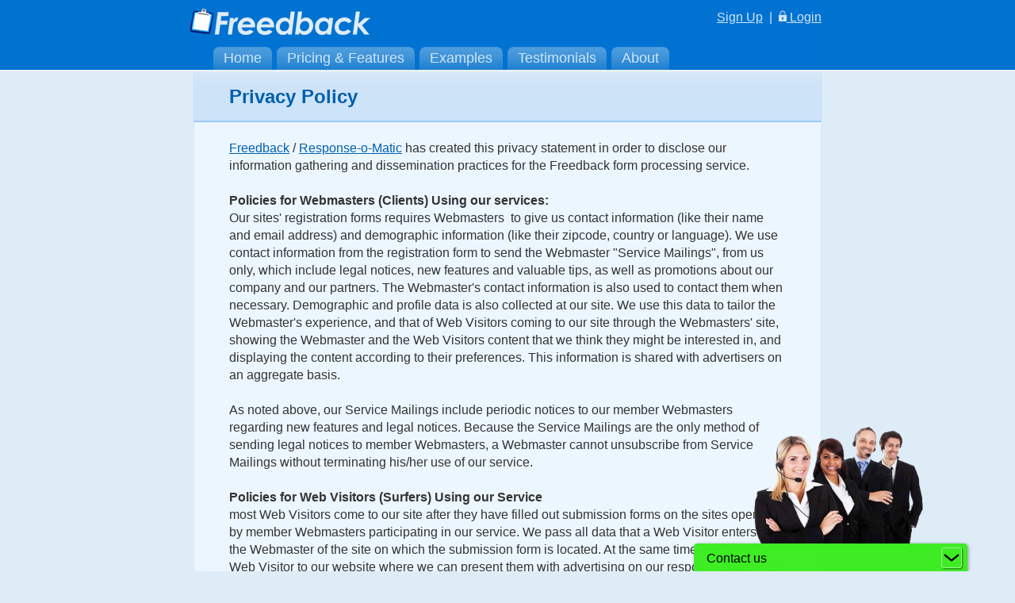

--- FILE ---
content_type: text/html; charset=UTF-8
request_url: https://cgi.freedback.com/privacy_policy.php
body_size: 9830
content:
<!DOCTYPE html PUBLIC "-//W3C//DTD XHTML 1.0 Transitional//EN"
	"http://www.w3.org/TR/xhtml1/DTD/xhtml1-transitional.dtd">

<html xmlns="http://www.w3.org/1999/xhtml" xml:lang="en" lang="en">
<head>
	<meta http-equiv="Content-Type" content="text/html; charset=utf-8"/>

	<title>Privacy Policy - Online Form Builder | Freedback</title>
	<meta name="description" content="Freedback's online form builder gives you a quick &amp; easy way to put a custom HTML form on your website. Build your own web form without knowing HTML!" /> 

	<link rel="stylesheet" href="/new/css/style.css" type="text/css" media="screen" charset="utf-8" />

	<!--[if IE 8]>
	<link rel="stylesheet" href="/new/css/ie8.css" type="text/css" media="screen" charset="utf-8" />
	<![endif]-->

	<!--[if IE 7]>
	<link rel="stylesheet" href="/new/css/ie7.css" type="text/css" media="screen" charset="utf-8" />
	<![endif]-->

	<!--[if IE 6]>
	<link rel="stylesheet" href="/new/css/ie6.css" type="text/css" media="screen" charset="utf-8" />
	<![endif]-->
<script type="text/javascript">
  var _gaq = _gaq || [];
  _gaq.push(['_setAccount', 'UA-196786-1']);
  _gaq.push(['_gat._anonymizeIp']);
  _gaq.push(['_trackPageview']);

  (function() {
    var ga = document.createElement('script'); ga.type = 'text/javascript'; ga.async = true;
    ga.src = ('https:' == document.location.protocol ? 'https://ssl' : 'http://www') + '.google-analytics.com/ga.js';
    var s = document.getElementsByTagName('script')[0]; s.parentNode.insertBefore(ga, s);
  })();
</script>
</head>
<body>
<div id="grid_debug"></div>

<div id="page">

	<div id="header">
		<img src="/new/images/freedback.gif" class="logo" alt="Freedback" />
		<div class="login"><a href="features.php">Sign Up</a>&nbsp; | &nbsp;<a href="https://www.freedback.com/sys/user/login"><img src="/new/images/lock.gif" alt="Lock" /> Login</a></div>

		<ul id="nav">
			<li><a href="index.php">Home</a></li>
			<li><a href="features.php">Pricing &amp; Features</a></li>
			<li><a href="examples.php">Examples</a></li>
			<li><a href="testimonials.php">Testimonials</a></li>
			<li><a href="about_us.php">About</a></li>
		</ul>
	</div>

	<h1 id="page_name">Privacy Policy</h1>

	<div class="content">

		<p><a href="https://www.freedback.com/">Freedback</a> / <a href="https://www.response-o-matic.com/">Response-o-Matic</a> has created this privacy statement in order to disclose our information gathering and dissemination practices for the Freedback form processing service.</p>

		<P><B><FONT SIZE="2" FACE="Arial">Policies for Webmasters (Clients) Using
		our services:</FONT></B><BR>Our sites' registration forms requires
		Webmasters&nbsp; to give us contact information (like their name and email
		address) and demographic information (like their zipcode, country or language).
		We use contact information from the registration form to send the Webmaster
		"Service Mailings", from us only, which include legal notices, new features and
		valuable tips, as well as promotions about our company and our partners. The
		Webmaster's contact information is also used to contact them when necessary.
		Demographic and profile data is also collected at our site. We use this data to
		tailor the Webmaster's experience, and that of Web Visitors coming to our site
		through the Webmasters' site, showing the Webmaster and the Web Visitors content
		that we think they might be interested in, and displaying the content according
		to their preferences. This information is shared with advertisers on an
		aggregate basis.


		<P>As noted above, our Service Mailings include periodic notices to our member
		Webmasters regarding new features and legal notices. Because the
		Service Mailings are the only method of sending legal notices to member
		Webmasters, a Webmaster cannot  unsubscribe from Service Mailings without
		terminating his/her use of our service.

		<P><B><FONT SIZE="2" FACE="Arial">Policies for Web Visitors (Surfers) Using our
		Service</FONT></B><BR>most Web Visitors come to our site after they have filled
		out submission forms on the sites operated by member Webmasters participating in
		our service. We pass all data that a Web Visitor enters to the Webmaster of the
		site on which the submission form is located. At the same time, we bring the Web
		Visitor to our website where we can present them with advertising on our
		response page. If the advertising on our site contains a submission form we may
		autopopulate this form with data extracted from the previous form submission on
		the member Webmaster's site. We do not disclose data to advertisers without your
		permission - your name, email address and information is sent ONLY to the
		webmaster who's form you filled out.


		<P><B><FONT SIZE="2" FACE="Arial">Policies for both Webmasters and Web
		Visitors</FONT></B><BR><U>Links to other sites</U>: The advertisements on our
		site may contain links to other sites. <B>Freedback.com</B> is not responsible
		for the privacy practices or the content of such Web sites. Before submitting
		data to an advertiser site, it is the Web Visitor's responsibility to ascertain
		the advertiser's Privacy Policy and not submit the data if (s)he does not find
		it acceptable.

		<P><U>Cookies<B>:</B></U> Our site uses cookies to make sure you don't see the
		same ad repeatedly. We use cookies to deliver content specific to your interests
		and to save your password so you don't have to re-enter it each time you visit
		our site. We also use cookies to track users for the purposes of paying member
		sites registered with our Affiliate Program. Cookies are set from both this
		website as well as from the master domain, <B>Webmasters.org</B>.

		<P>We use an outside ad company to display some of the ads on our site. These
		ads may contain cookies. While we use cookies in other parts of our Website,
		cookies received with the ads displayed through the outside ad company ads are
		collected by that ad company, and we do not have access to this information.



		<P><U>Contests</U>: We may run contests on our site in which we ask contest
		entrants for contact information (like their email address) and demographic
		information (like their zipcode, country or language). We use contact data from
		our contests to send entrants information and promotions, through mailings
		conducted by us only, about our company and our partners. The entrant's contact
		information is also used to contact the entrant when necessary. We may also use
		this data to tailor the entrant's experience at our sites, showing them content
		that we think they might be interested in, and displaying the content according
		to their preferences. This information is shared with advertisers on an
		aggregate basis. Contest entrants may opt-out of receiving future mailings
		related to that contest; see the choice/opt-out section below.

		<P>We also have contractual arrangements with affiliate marketing networks,
		provide some of the advertisements shown on our sites.  To find out more about
		how these networks handle the collection of personal information, please visit
		their provacy statements at:

		<P><U>IP Addresses:</U> We use your IP address to help diagnose problems with
		our server, and to administer our Web site. Your IP address is used to help
		identify you and to gather broad demographic information.

		<P><B><FONT SIZE="2" FACE="Arial">Security</FONT></B><BR>We take the security of
		our data seriously and utilize several software and hardware devices to protect
		unauthorized access to our data. In addition, we monitor the use of our service
		to detect attempts at accessing our data. Any such attempts may be dealt with on
		a technical or legal level, as appropriate in a given case.

		<P><B><FONT SIZE="2" FACE="Arial">Supplementation of
		Information</FONT></B><BR>This site supplements the information that you provide
		with information that is received from third parties. For example, we may
		contract with a firm which identifies geographic locale of an IP address in
		order to better present the site (including our advertiser messages) in the
		appropriate language local to a Webmaster or Web Visitor.

		<BR>If you have any questions about this privacy statement, the practices of
		this site, or your dealings with this Web site, you can contact

		<DIR> <DIR>
			<ADDRESS>Freedback</ADDRESS>
			<ADDRESS>466 Foothill Blvd, #349</ADDRESS>
			<ADDRESS>La Canada, CA 91011</ADDRESS>
		</DIR> </DIR>

		<p>THIS STATEMENT WAS UPDATED ON APRIL 16TH, 2021
	</div>

	<div class="footer">
		<div class="copyright">
			&copy; 2026 <a href="https://www.freedback.com/">Freedback</a> / <a href="https://www.response-o-matic.com/">Response-o-Matic</a>
			<div class="creditcardlogos"><img alt="Mastercard" class="creditcard_logo" src="/sys/images/Freedback2010/logos/mastercard.gif"><br><img alt="Visa" class="creditcard_logo" src="/sys/images/Freedback2010/logos/visa.gif"></div>
		</div>
		<a href="https://www.freedback.com/sys/user/login">Login</a> &nbsp;|&nbsp;
		<a href="features.php">Sign Up</a> &nbsp;|&nbsp;
		<a href="contact.php">Contact Us</a> &nbsp;|&nbsp;
		<a href="faq.php">FAQ</a> &nbsp;|&nbsp;
		<a href="privacy_policy.php">Privacy Policy</a> &nbsp;|&nbsp;
		<a href="terms_of_service.php">Terms of Service</a>
	</div>

</div>
<script type='text/javascript' data-cfasync='false'>window.purechatApi = { l: [], t: [], on: function () { this.l.push(arguments); } }; (function () { var done = false; var script = document.createElement('script'); script.async = true; script.type = 'text/javascript'; script.src = 'https://app.purechat.com/VisitorWidget/WidgetScript'; document.getElementsByTagName('HEAD').item(0).appendChild(script); script.onreadystatechange = script.onload = function (e) { if (!done && (!this.readyState || this.readyState == 'loaded' || this.readyState == 'complete')) { var w = new PCWidget({c: '54792a20-784c-4ccd-a964-a00197d2ede8', f: true }); done = true; } }; })();</script>
</body>
</html>


--- FILE ---
content_type: text/css
request_url: https://cgi.freedback.com/new/css/style.css
body_size: -75
content:
@import "reset.css";
@import "grid.css";
@import "pagespecific.css";

@import "debug.css";


--- FILE ---
content_type: text/css
request_url: https://cgi.freedback.com/new/css/reset.css
body_size: 1487
content:
/* Eric Meyer's Reset
=============================================== */
/* Details here:
   http://meyerweb.com/eric/thoughts/2007/05/01/reset-reloaded/

   Some of the rules have been broken up for cleaner display in firebug. */


/* First the resets ... */

/* Structural Tags
----------------------------------------------- */
html, body, div, span {
	margin: 0;
	padding: 0;
	border: 0;
	outline: 0;
	font-size: 100%;
	vertical-align: baseline;
	background: transparent;
}
/* Text Tags
----------------------------------------------- */
h1, h2, h3, h4, h5, h6, p, blockquote, pre, a, ol, ul, li, strong, em {
	margin: 0;
	padding: 0;
	border: 0;
	outline: 0;
	font-size: 100%;
	vertical-align: baseline;
	background: transparent;
}
/* Less Used Tags
----------------------------------------------- */
applet, object, iframe, abbr, acronym, address, big, cite, code, del, dfn,
font, img, ins, kbd, q, s, samp, small, strike, sub, sup, tt, var, b, u, i,
center, dl, dt, dd, fieldset, form, label, legend, table, caption, tbody,
tfoot, thead, tr, th, td {
	margin: 0;
	padding: 0;
	border: 0;
	outline: 0;
	font-size: 100%;
	vertical-align: baseline;
	background: transparent;
}


/* ... and now everything else */

/* remember to define focus styles! */
:focus {
	outline: 0;
}
body {
	line-height: 1;
	color: black;
	background: white;
}
ol, ul {
	list-style: none;
}
/* tables still need 'cellspacing="0"' in the markup */
table {
	border-collapse: separate;
	border-spacing: 0;
}
caption, th, td {
	text-align: left;
	font-weight: normal;
}
blockquote:before, blockquote:after, q:before, q:after {
	content: "";
}
blockquote, q {
	quotes: "" "";
}

--- FILE ---
content_type: text/css
request_url: https://cgi.freedback.com/new/css/grid.css
body_size: 2659
content:
/* Fonts & Generals Styles
============================================================================*/
body {
  background: #deecf7 url('../images/background.png') repeat-x;
}
body, h3 {
  color: #333;
  font-size: 16px;
  line-height: 22px;
  font-family: "Helvetica Neue", Helvetica, Arial, sans-serif;
}
a, h1, h2 {
  color: #0060AE;
}
#page {
  margin-left: auto;
  margin-right: auto;
  width: 792px;
}
#page_name, .header {
  margin-top: 3px;
  margin-bottom: 0;
  padding: 0 44px;
  line-height: 61px;
  background: #d4e7fb url('../images/pagename_background.png') repeat-x bottom center;
  border-bottom: #9AC9F5 solid 2px;
  border-left: #C6DFF6 solid 1px;
  border-right: #C6DFF6 solid 1px;
}
.content {
  background-color: #ECF6FF;
  padding: 22px 44px;
  border-left: #D5E8F7 solid 1px;
  border-right: #D5E8F7 solid 1px;
}
/* Header & Nav
============================================================================*/
#header {
  background: #0072D1;
  height: 88px;
  position: relative;
}
#header .logo {
  left: -4px;
  position: absolute;
  top: 11px;
}
#header .login {
  top: 11px;
  position: absolute;
  right: 0;
  color: #D1E6F7;
}
#header .login a {
  color: #D1E6F7;
}
ul#nav {
  position: relative;
  top: 59px;
  float: left;
}
#nav li {
  font-family: Helvetica;
  float: left;
  list-style: none;
  line-height: 29px;
  font-size: 18px;
  background: transparent url('../images/nav/tab_background.png') repeat;
  margin: 0 3px;
  -moz-border-radius-topleft: 8px;
  -moz-border-radius-topright: 8px;
  -webkit-border-top-left-radius: 8px;
  -webkit-border-top-right-radius: 8px;
  border-top-left-radius: 8px;
  border-top-right-radius: 8px;
}
#nav li.selected {
  background: transparent url('../images/nav/tab_selected_background.png') repeat;
  border-bottom: 3px solid #DEECF7;
}
#nav li.selected a {
  color: #216DA8;
}
#nav li a {
  line-height: 29px;
  display: inline;
  padding: 0 13px;
  text-decoration: none;
  color: #D1E6F7;
}
/* Footer
============================================================================*/
.footer {
  text-align: right;
  font-size: 14px;
  padding: 22px;
  background-color: #0072D0;
}
.footer .copyright {
  float: left;
}
.footer, .footer a {
  color: #e0e0f5;
}
.footer .creditcardlogos {
  float: right;
  margin-top: -8px;
  margin-left: 5px;
}
/* Text Styles
============================================================================*/
p,
h1,
h2,
ul,
ol {
  margin-bottom: 22px;
}
h1 {
  font-size: 24px;
  line-height: 44px;
}
h2 {
  font-size: 18px;
  line-height: 22px;
}
ul {
  list-style-type: disc;
  margin-left: 22px;
}
ol {
  list-style-type: decimal;
  margin-left: 21px;
}
*:first-child + html ol {
  margin-left: 23px;
}
* html ol {
  margin-left: 23px;
}
ul, ol {
  list-style-position: outside;
}
blockquote {
  margin: 0 22px;
}


--- FILE ---
content_type: text/css
request_url: https://cgi.freedback.com/new/css/pagespecific.css
body_size: 13288
content:
/* Page Specific
============================================================================*/
/* Homepage
============================================================================*/
#homepage_content {
  margin-top: 22px;
}
/* Content Section
––––––––––––––––––––––––––––––––––––––––––––––––––––––––––––––––––––––––––––*/
div#homepage_content div.tagline {
  width: 330px;
  padding-top: 22px;
  padding-right: 425px;
  padding-left: 44px;
  padding-bottom: 14px;
  position: relative;
}
div#homepage_content div.tagline h2 {
  font-size: 26px;
  line-height: 32px;
  margin-bottom: 0;
}
div#homepage_content a.createaform {
  display: block;
  padding: 96px 0 0 0;
  overflow: hidden;
  background-image: url('../images/homepage/Create_a_Form_Now.png');
  background-repeat: no-repeat;
  height: 0px !important;
}
div#homepage_content div.tagline .sample_forms {
  position: absolute;
  right: -20px;
  top: 25px;
  z-index: 0;
}
/* Steps Section
––––––––––––––––––––––––––––––––––––––––––––––––––––––––––––––––––––––––––––*/
div#homepage_content #steps h1 {
  color: #FFF;
  margin-bottom: 0;
}
div#homepage_content div.shadow {
  background: transparent url('../images/homepage/123_shadow.png') top left repeat-x;
  padding-top: 8px;
  -moz-border-radius-topleft: 45px;
  -moz-border-radius-topright: 45px;
  -webkit-border-top-right-radius: 45px;
  -webkit-border-top-left-radius: 45px;
  border-top-right-radius: 45px;
  border-top-left-radius: 45px;
  z-index: 100;
  position: relative;
}
div#homepage_content #steps {
  -moz-border-radius-topleft: 26px;
  -moz-border-radius-topright: 26px;
  -webkit-border-top-right-radius: 26px;
  -webkit-border-top-left-radius: 26px;
  border-top-right-radius: 26px;
  border-top-left-radius: 26px;
  background: url('../images/homepage/123_background.png') bottom left repeat-x;
  overflow: auto;
  padding: 44px 47px 9px;
}
div#homepage_content #steps .step {
  text-align: center;
}
div#homepage_content #steps .step, div#homepage_content #steps .step div.text {
  width: 172px;
}
div#homepage_content #steps .step .border {
  border: 2px solid #C4C4C4;
  -moz-border-radius: 17px;
  -webkit-border-radius: 17px;
  border-radius: 17px;
  background-color: #fff;
}
div#homepage_content #steps .reflection {
  -moz-border-radius-topleft: 16px;
  -moz-border-radius-topright: 16px;
  -webkit-border-top-right-radius: 16px;
  -webkit-border-top-left-radius: 16px;
  border-top-right-radius: 16px;
  border-top-left-radius: 16px;
  background: transparent url('../images/homepage/123_reflection.png') top left repeat-x;
  padding-bottom: 22px;
}
div#homepage_content #steps .step div.text {
  font-size: 18px;
  line-height: 21px;
  display: table-cell;
  vertical-align: middle;
  height: 69px;
}
div#homepage_content #steps .step h2 {
  -moz-border-radius: 15px;
  -webkit-border-radius: 15px;
  border-radius: 15px;
  display: block;
  padding: 32px 0 0 0;
  overflow: hidden;
  height: 0px !important;
  margin-bottom: -4px;
  background-repeat: no-repeat;
}
div#homepage_content #steps .step h2.step_1 {
  background-image: url('../images/homepage/step_1.png');
}
div#homepage_content #steps .step h2.step_2 {
  background-image: url('../images/homepage/step_2.png');
}
div#homepage_content #steps .step h2.step_3 {
  background-image: url('../images/homepage/step_3.png');
}
div#homepage_content #steps .arrow {
  margin: 22px;
}
div#homepage_content #steps .step, div#homepage_content #steps .arrow {
  float: left;
}
/* Sections
––––––––––––––––––––––––––––––––––––––––––––––––––––––––––––––––––––––––––––*/
div#homepage_content div.sections {
  color: #fff;
  background: #66afec url('../images/homepage/section_background_bottom.png') repeat-x bottom center;
  z-index: 100;
  position: relative;
}
div#homepage_content div.sections table {
  background: transparent url('../images/homepage/section_background_top.png') repeat-x top center;
}
div#homepage_content div.sections th, div#homepage_content div.sections td {
  vertical-align: top;
}
div#homepage_content div.sections th {
  padding: 44px 44px 22px 44px;
}
div#homepage_content div.sections td {
  padding: 0 44px 44px 44px;
}
div#homepage_content div.sections th {
  font-weight: bold;
  font-size: 24px;
}
/* Assignable Styles */
div#homepage_content div.sections .border_right {
  border-right: 1px solid #6AB3EE;
}
div#homepage_content div.sections .border_top {
  border-top: 1px solid #6CB8F4;
}
div#homepage_content div.sections .border_bottom {
  border-bottom: 1px solid #6CB8F4;
}
div#homepage_content div.sections .centered {
  text-align: center;
}
/* Testimonials */
div#homepage_content div.sections td.testimonials {
  background: transparent url('../images/homepage/quote.gif') no-repeat 14px top;
  padding-top: 7px;
}
.testimonials blockquote {
  font-family: Georgia, serif;
  font-style: italic;
  font-size: 18px;
  margin-left: 0;
}
/* Features */
div#homepage_content div.sections td.features {
  padding-top: 7px;
}
div#homepage_content div.sections td.features ul {
  margin-left: 0;
}
div#homepage_content div.sections td.features ul li {
  font-size: 18px;
  margin-bottom: 22px;
}
/* Customers */
div#homepage_content div.sections td.customers img {
  margin-right: 44px;
}
/* Features
============================================================================*/
.row6month {
	display: none;
}
div.features {
  background-color: #ECF6FF;
  border-left: 1px solid #D5E8F7;
  border-right: 1px solid #D5E8F7;
  margin-top: 3px;
}
div.features h1.features_header {
  margin-bottom: 0;
  padding: 0 22px;
  line-height: 61px;
  background: #d4e7fb url('../images/pagename_background.png') repeat-x bottom center;
  border-bottom: #9AC9F5 solid 2px;
  border-left: #C6DFF6 solid 1px;
  border-right: #C6DFF6 solid 1px;
}
.pricing_plans_container {
  padding-bottom: 22px;
  background-color: #D4E7FB;
}
.pricing_plans_container, table.pricing_plans {
  width: 100%;
}
table.pricing_plans {
  background: #fff;
}
.pricing_plans tr.features h3, .pricing_plans tr.pricing h4 {
  margin: 0;
}
.pricing_plans td {
  vertical-align: top;
}
.pricing_plans tr.features ul, .pricing_plans tr.pricing ul {
  padding: 0;
  margin: 0;
  list-style: none;
}
.pricing_plans td, .pricing_plans th {
  width: 24%;
}
.pricing_plans .features td, .pricing_plans th {
  text-align: left;
  padding-left: 22px;
}
.pricing_plans > tbody > tr:first-child th {
  border-bottom: 2px solid #eee;
}
.pricing_plans td td, .pricing_plans td th {
  width: auto;
  padding-left: 0;
  border-left: none;
}
.feature_comparison td, .feature_comparison th {
  background-color: #fff;
}
.pricing_plans td, .pricing_plans th {
  border-left: 2px solid #eee;
}
/*.pricing_plans td.left, .pricing_plans th.left {*/
.pricing_plans tr th:first-child, .pricing_plans tr td:first-child {
  border-left: none;
}
.feature_comparison td {
  border-left: 2px solid #eee;
}
.feature_comparison th.empty, .feature_comparison td.empty {
  border-left: none;
  background-color: transparent;
}
.feature_comparison th, .feature_comparison td {
  border-bottom: 2px solid #eee;
}
.feature_comparison th.basic,
.feature_comparison th.professional,
.feature_comparison th.business,
.feature_comparison th.enterprise,
.feature_comparison th.free {
  border-left: 2px solid #eee;
}
.pricing_plans th.basic, .pricing_plans th.professional, .pricing_plans th.business, .pricing_plans th.enterprise, .pricing_plans th.free {
  font-size: 24px;
  line-height: 42px;
  font-weight: bold;
}
.feature_comparison th.free,
.feature_comparison th.basic,
.feature_comparison th.professional,
.feature_comparison th.business,
.feature_comparison th.enterprise {
  font-size: 18px;
  line-height: 42px;
  text-align: center;
  width: 120px;
}
.feature_comparison .bottom th.free,
.bottom .feature_comparison th.basic,
.bottom .feature_comparison th.professional,
.bottom .feature_comparison th.business,
.bottom .feature_comparison th.enterprise {
  line-height: 44px;
}
.feature_comparison .bottom td {
  vertical-align: middle;
  height: 62px;
}
.pricing_plans th.free, .feature_comparison th.free {
  color: #707070;
}
.pricing_plans th.basic,
.pricing_plans th.professional,
.pricing_plans th.business,
.pricing_plans th.enterprise,
.feature_comparison th.basic,
.feature_comparison th.professional,
.feature_comparison th.business,
.feature_comparison th.enterprise {
  color: #fff;
}
/* Background Colors
––––––––––––––––––––––––––––––––––––––––––––––––––––––––––––––––––––––––––––*/
.pricing_plans th.basic,
.pricing_plans th.professional,
.pricing_plans th.business,
.feature_comparison th.basic,
.feature_comparison th.professional,
.feature_comparison th.business {
  background-image: url(/sys/images/Freedback2010/buttons/badge_gloss_large.png);
}
.pricing_plans th.basic, .feature_comparison th.basic {
  background-color: #088ce9;
}
.pricing_plans th.professional, .feature_comparison th.professional {
  background-color: #0a6ad4;
}
.pricing_plans th.business, .feature_comparison th.business,
.pricing_plans th.enterprise, .feature_comparison th.enterprise {
  background-color: #074f9d;
}
.pricing_plans tr.features ul,
.feature_comparison th,
.feature_comparison td,
.pricing_plans tr.features div {
  color: #3f3f3f;
}
.pricing_plans tr.features div {
  font-style: italic;
  margin-top: 15px;
}
.pricing_plans tr.pricing td td {
  padding-top: 0;
  padding-left: 0;
}
.pricing_plans .pricing h3 {
  text-align: center;
  font: 21px/66px Tahoma, Geneva, sans-serif;
}
.pricing_plans .pricing h3 strong {
  font: bold 126% Verdana, Geneva, sans-serif;
}
.pricing_plans .pricing .specials {
  background-color: #FCFDE5;
  padding: 11px 0;
}
.pricing_plans .pricing .specials table {
  margin-left: auto;
  margin-right: auto;
}
.pricing_plans .pricing .specials table th {
  font-weight: normal;
}
.pricing_plans .pricing .specials table td span.price {
  font-weight: bold;
  font-family: Monaco, "Lucida Console", monospace;
}
.pricing_plans .pricing .specials h4 {
  padding-bottom: 11px;
  text-align: center;
  color: #D75905;
}
.pricing_plans tr.signup td {
  height: 75px;
  vertical-align: middle;
  text-align: center;
}
.pricing_plans tr.signup td a img {
  border: none;
}
.feature_comparison th {
  font-weight: normal;
  text-align: left;
  padding: 10px 22px;
}
.feature_comparison td {
  padding: 0 22px;
}
.feature_comparison .bottom td {
  padding: 0;
}
.feature_comparison th.free,
.feature_comparison th.basic,
.feature_comparison th.professional,
.feature_comparison th.business,
.feature_comparison th.enterprise {
  width: 130px;
  padding-right: 0;
  padding-left: 0;
}
.feature_comparison td {
  text-align: center;
}
.feature_comparison .need_more {
  display: block;
  font-size: 12px;
  font-weight: normal;
  text-align: center;
  margin-bottom: 10px;
}
.feature_comparison td {
  vertical-align: middle;
}
.feature_comparison .number_of_forms td {
  padding: 10px 22px 0 22px;
}
.number_of_forms td, .feature_comparison .number_of_forms th {
  vertical-align: top;
}
img.your_plan {
  vertical-align: -6px;
}
.feature_comparison .bottom th {
  border-top: none;
}
.feature_comparison .bottom .empty {
  border: none;
}
.pricing_plans_container td.coupon_message {
  text-align: center;
  color: #bf510d;
  font-style: italic;
  line-height: 44px;
}
/* Examples
============================================================================*/
div.example_form {
  border: 4px solid #e9e9e9;
  padding: 22px 44px;
  background-color: #fff;
  font-size: 12px;
  line-height: 16px;
  margin-bottom: 44px;
  overflow: auto;
}
div.example_form table {
  border-spacing: 4px;
}
div.example_form h2 {
  color: #666;
  padding-bottom: 4px;
  border-bottom: 2px solid #e9e9e9;
  margin-bottom: 11px;
}
/* Testimonials
============================================================================*/
div.testimonials {
  background: #66afec url(../images/homepage/section_background_bottom.png) repeat-x scroll center bottom;
  color: #fff;
}
div.testimonials .top_glow {
  background: transparent url(../images/homepage/section_background_top.png) repeat-x scroll center top;
}
div.testimonials div.content {
  padding-top: 44px;
}
div.testimonials div.content blockquote {
  padding: 0 44px 0;
  background: transparent url('../images/homepage/quote.gif') no-repeat 14px top;
  padding-top: 7px;
}
div.testimonials div.content blockquote p {
  text-indent: -0.4em;
}
div.testimonials div.content blockquote p.first_paragraph {
  text-indent: 0;
}
div.testimonials div.content p.source {
  padding: 0 44px 0;
  margin-right: 44px;
  margin-bottom: 66px;
}
div.testimonials .message {
  margin-right: 22px;
  text-align: center;
}
/* FAQ Questions
============================================================================*/
div.faq .faq_questions {
  margin-bottom: 44px;
}
div.faq .faq_questions li {
  margin-bottom: 11px;
}


--- FILE ---
content_type: text/css
request_url: https://cgi.freedback.com/new/css/debug.css
body_size: 144
content:
/*body {
    background: #fff url('../images/gridbg.gif');
}
*/
.debug_borders, .debug_borders td, .debug_borders th {
	border: 1px solid #888;
}

#grid_debug {
	display: none;
    background: transparent url('../images/grid/grid22.gif');
	position: absolute;
	z-index: 10000;
	width: 100%;
	height: 10000px;
}